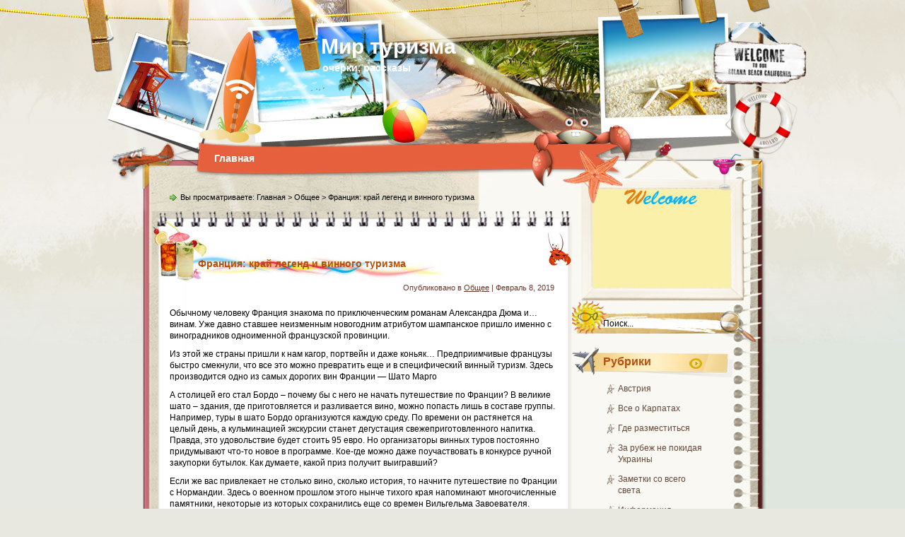

--- FILE ---
content_type: text/html; charset=UTF-8
request_url: https://xbt-torrent.ru/franciya-kraj-legend-i-vinnogo-turizma/
body_size: 10195
content:
<!DOCTYPE html PUBLIC "-//W3C//DTD XHTML 1.0 Transitional//EN" "http://www.w3.org/TR/xhtml1/DTD/xhtml1-transitional.dtd">
<html xmlns="http://www.w3.org/1999/xhtml" lang="ru-RU">
<head profile="http://gmpg.org/xfn/11">

<meta name="yandex-verification" content="15fe8a5977abbb58" />
<meta name="google-site-verification" content="f7U_0rH6PfvQSvboI2LHNukuhFKsGX6vBGt5OHm2Uxg" />
<meta http-equiv="Content-Type" content="text/html; charset=UTF-8" />
<title>Франция: край легенд и винного туризма</title>
<meta name="generator" content="WordPress 4.7.29" />
<link rel="stylesheet" href="https://xbt-torrent.ru/wp-content/themes/argentina-in-bloom/css/reset.css" type="text/css" media="screen" />
<link rel="stylesheet" href="https://xbt-torrent.ru/wp-content/themes/argentina-in-bloom/css/default.css" type="text/css" media="screen" />
<link rel="stylesheet" href="https://xbt-torrent.ru/wp-content/themes/argentina-in-bloom/style.css" type="text/css" media="screen" />
<!--[if lte IE 6]>
<link rel="stylesheet" href="https://xbt-torrent.ru/wp-content/themes/argentina-in-bloom/css/ie.css" type="text/css" media="screen" />
<script src="https://xbt-torrent.ru/wp-content/themes/argentina-in-bloom/js/iepng.js" type="text/javascript"></script>
<script type="text/javascript">
   EvPNG.fix('div, ul, img, li, a, h2');
</script>
<![endif]-->
<link rel="alternate" type="application/rss+xml" title="RSS 2.0" href="https://xbt-torrent.ru/feed/" />
<link rel="alternate" type="text/xml" title="RSS .92" href="https://xbt-torrent.ru/feed/rss/" />
<link rel="alternate" type="application/atom+xml" title="Atom 0.3" href="https://xbt-torrent.ru/feed/atom/" />
<link rel="pingback" href="https://xbt-torrent.ru/xmlrpc.php" />
	<link rel='archives' title='Январь 2026' href='https://xbt-torrent.ru/2026/01/' />
	<link rel='archives' title='Декабрь 2025' href='https://xbt-torrent.ru/2025/12/' />
	<link rel='archives' title='Ноябрь 2025' href='https://xbt-torrent.ru/2025/11/' />
	<link rel='archives' title='Октябрь 2025' href='https://xbt-torrent.ru/2025/10/' />
	<link rel='archives' title='Сентябрь 2025' href='https://xbt-torrent.ru/2025/09/' />
	<link rel='archives' title='Август 2025' href='https://xbt-torrent.ru/2025/08/' />
	<link rel='archives' title='Июль 2025' href='https://xbt-torrent.ru/2025/07/' />
	<link rel='archives' title='Июнь 2025' href='https://xbt-torrent.ru/2025/06/' />
	<link rel='archives' title='Май 2025' href='https://xbt-torrent.ru/2025/05/' />
	<link rel='archives' title='Апрель 2025' href='https://xbt-torrent.ru/2025/04/' />
	<link rel='archives' title='Март 2025' href='https://xbt-torrent.ru/2025/03/' />
	<link rel='archives' title='Февраль 2025' href='https://xbt-torrent.ru/2025/02/' />
	<link rel='archives' title='Январь 2025' href='https://xbt-torrent.ru/2025/01/' />
	<link rel='archives' title='Декабрь 2024' href='https://xbt-torrent.ru/2024/12/' />
	<link rel='archives' title='Ноябрь 2024' href='https://xbt-torrent.ru/2024/11/' />
	<link rel='archives' title='Октябрь 2024' href='https://xbt-torrent.ru/2024/10/' />
	<link rel='archives' title='Сентябрь 2024' href='https://xbt-torrent.ru/2024/09/' />
	<link rel='archives' title='Август 2024' href='https://xbt-torrent.ru/2024/08/' />
	<link rel='archives' title='Июль 2024' href='https://xbt-torrent.ru/2024/07/' />
	<link rel='archives' title='Июнь 2024' href='https://xbt-torrent.ru/2024/06/' />
	<link rel='archives' title='Май 2024' href='https://xbt-torrent.ru/2024/05/' />
	<link rel='archives' title='Апрель 2024' href='https://xbt-torrent.ru/2024/04/' />
	<link rel='archives' title='Март 2024' href='https://xbt-torrent.ru/2024/03/' />
	<link rel='archives' title='Февраль 2024' href='https://xbt-torrent.ru/2024/02/' />
	<link rel='archives' title='Январь 2024' href='https://xbt-torrent.ru/2024/01/' />
	<link rel='archives' title='Декабрь 2023' href='https://xbt-torrent.ru/2023/12/' />
	<link rel='archives' title='Ноябрь 2023' href='https://xbt-torrent.ru/2023/11/' />
	<link rel='archives' title='Октябрь 2023' href='https://xbt-torrent.ru/2023/10/' />
	<link rel='archives' title='Сентябрь 2023' href='https://xbt-torrent.ru/2023/09/' />
	<link rel='archives' title='Август 2023' href='https://xbt-torrent.ru/2023/08/' />
	<link rel='archives' title='Июль 2023' href='https://xbt-torrent.ru/2023/07/' />
	<link rel='archives' title='Июнь 2023' href='https://xbt-torrent.ru/2023/06/' />
	<link rel='archives' title='Май 2023' href='https://xbt-torrent.ru/2023/05/' />
	<link rel='archives' title='Апрель 2023' href='https://xbt-torrent.ru/2023/04/' />
	<link rel='archives' title='Март 2023' href='https://xbt-torrent.ru/2023/03/' />
	<link rel='archives' title='Январь 2023' href='https://xbt-torrent.ru/2023/01/' />
	<link rel='archives' title='Ноябрь 2022' href='https://xbt-torrent.ru/2022/11/' />
	<link rel='archives' title='Октябрь 2022' href='https://xbt-torrent.ru/2022/10/' />
	<link rel='archives' title='Сентябрь 2022' href='https://xbt-torrent.ru/2022/09/' />
	<link rel='archives' title='Август 2022' href='https://xbt-torrent.ru/2022/08/' />
	<link rel='archives' title='Июнь 2022' href='https://xbt-torrent.ru/2022/06/' />
	<link rel='archives' title='Май 2022' href='https://xbt-torrent.ru/2022/05/' />
	<link rel='archives' title='Март 2022' href='https://xbt-torrent.ru/2022/03/' />
	<link rel='archives' title='Февраль 2022' href='https://xbt-torrent.ru/2022/02/' />
	<link rel='archives' title='Декабрь 2021' href='https://xbt-torrent.ru/2021/12/' />
	<link rel='archives' title='Октябрь 2021' href='https://xbt-torrent.ru/2021/10/' />
	<link rel='archives' title='Сентябрь 2021' href='https://xbt-torrent.ru/2021/09/' />
	<link rel='archives' title='Июль 2021' href='https://xbt-torrent.ru/2021/07/' />
	<link rel='archives' title='Май 2021' href='https://xbt-torrent.ru/2021/05/' />
	<link rel='archives' title='Апрель 2021' href='https://xbt-torrent.ru/2021/04/' />
	<link rel='archives' title='Март 2021' href='https://xbt-torrent.ru/2021/03/' />
	<link rel='archives' title='Февраль 2021' href='https://xbt-torrent.ru/2021/02/' />
	<link rel='archives' title='Январь 2021' href='https://xbt-torrent.ru/2021/01/' />
	<link rel='archives' title='Ноябрь 2020' href='https://xbt-torrent.ru/2020/11/' />
	<link rel='archives' title='Октябрь 2020' href='https://xbt-torrent.ru/2020/10/' />
	<link rel='archives' title='Август 2020' href='https://xbt-torrent.ru/2020/08/' />
	<link rel='archives' title='Июль 2020' href='https://xbt-torrent.ru/2020/07/' />
	<link rel='archives' title='Июнь 2020' href='https://xbt-torrent.ru/2020/06/' />
	<link rel='archives' title='Май 2020' href='https://xbt-torrent.ru/2020/05/' />
	<link rel='archives' title='Март 2020' href='https://xbt-torrent.ru/2020/03/' />
	<link rel='archives' title='Февраль 2020' href='https://xbt-torrent.ru/2020/02/' />
	<link rel='archives' title='Январь 2020' href='https://xbt-torrent.ru/2020/01/' />
	<link rel='archives' title='Декабрь 2019' href='https://xbt-torrent.ru/2019/12/' />
	<link rel='archives' title='Ноябрь 2019' href='https://xbt-torrent.ru/2019/11/' />
	<link rel='archives' title='Октябрь 2019' href='https://xbt-torrent.ru/2019/10/' />
	<link rel='archives' title='Сентябрь 2019' href='https://xbt-torrent.ru/2019/09/' />
	<link rel='archives' title='Август 2019' href='https://xbt-torrent.ru/2019/08/' />
	<link rel='archives' title='Июль 2019' href='https://xbt-torrent.ru/2019/07/' />
	<link rel='archives' title='Июнь 2019' href='https://xbt-torrent.ru/2019/06/' />
	<link rel='archives' title='Май 2019' href='https://xbt-torrent.ru/2019/05/' />
	<link rel='archives' title='Март 2019' href='https://xbt-torrent.ru/2019/03/' />
	<link rel='archives' title='Февраль 2019' href='https://xbt-torrent.ru/2019/02/' />
	<link rel='archives' title='Январь 2019' href='https://xbt-torrent.ru/2019/01/' />
	<link rel='archives' title='Декабрь 2018' href='https://xbt-torrent.ru/2018/12/' />
	<link rel='archives' title='Ноябрь 2018' href='https://xbt-torrent.ru/2018/11/' />
	<link rel='archives' title='Октябрь 2018' href='https://xbt-torrent.ru/2018/10/' />
	<link rel='archives' title='Сентябрь 2018' href='https://xbt-torrent.ru/2018/09/' />
	<link rel='archives' title='Август 2018' href='https://xbt-torrent.ru/2018/08/' />
	<link rel='archives' title='Июль 2018' href='https://xbt-torrent.ru/2018/07/' />

<!-- All in One SEO Pack 2.4 by Michael Torbert of Semper Fi Web Design[455,563] -->
<meta name="description"  content="Обычному человеку Франция знакома по приключенческим романам Александра Дюма и… винам. Уже давно ставшее неизменным новогодним атрибутом шампанское пр" />

<link rel="canonical" href="https://xbt-torrent.ru/franciya-kraj-legend-i-vinnogo-turizma/" />
<!-- /all in one seo pack -->
<link rel='dns-prefetch' href='//s.w.org' />
		<script type="text/javascript">
			window._wpemojiSettings = {"baseUrl":"https:\/\/s.w.org\/images\/core\/emoji\/2.2.1\/72x72\/","ext":".png","svgUrl":"https:\/\/s.w.org\/images\/core\/emoji\/2.2.1\/svg\/","svgExt":".svg","source":{"concatemoji":"https:\/\/xbt-torrent.ru\/wp-includes\/js\/wp-emoji-release.min.js?ver=4.7.29"}};
			!function(t,a,e){var r,n,i,o=a.createElement("canvas"),l=o.getContext&&o.getContext("2d");function c(t){var e=a.createElement("script");e.src=t,e.defer=e.type="text/javascript",a.getElementsByTagName("head")[0].appendChild(e)}for(i=Array("flag","emoji4"),e.supports={everything:!0,everythingExceptFlag:!0},n=0;n<i.length;n++)e.supports[i[n]]=function(t){var e,a=String.fromCharCode;if(!l||!l.fillText)return!1;switch(l.clearRect(0,0,o.width,o.height),l.textBaseline="top",l.font="600 32px Arial",t){case"flag":return(l.fillText(a(55356,56826,55356,56819),0,0),o.toDataURL().length<3e3)?!1:(l.clearRect(0,0,o.width,o.height),l.fillText(a(55356,57331,65039,8205,55356,57096),0,0),e=o.toDataURL(),l.clearRect(0,0,o.width,o.height),l.fillText(a(55356,57331,55356,57096),0,0),e!==o.toDataURL());case"emoji4":return l.fillText(a(55357,56425,55356,57341,8205,55357,56507),0,0),e=o.toDataURL(),l.clearRect(0,0,o.width,o.height),l.fillText(a(55357,56425,55356,57341,55357,56507),0,0),e!==o.toDataURL()}return!1}(i[n]),e.supports.everything=e.supports.everything&&e.supports[i[n]],"flag"!==i[n]&&(e.supports.everythingExceptFlag=e.supports.everythingExceptFlag&&e.supports[i[n]]);e.supports.everythingExceptFlag=e.supports.everythingExceptFlag&&!e.supports.flag,e.DOMReady=!1,e.readyCallback=function(){e.DOMReady=!0},e.supports.everything||(r=function(){e.readyCallback()},a.addEventListener?(a.addEventListener("DOMContentLoaded",r,!1),t.addEventListener("load",r,!1)):(t.attachEvent("onload",r),a.attachEvent("onreadystatechange",function(){"complete"===a.readyState&&e.readyCallback()})),(r=e.source||{}).concatemoji?c(r.concatemoji):r.wpemoji&&r.twemoji&&(c(r.twemoji),c(r.wpemoji)))}(window,document,window._wpemojiSettings);
		</script>
		<style type="text/css">
img.wp-smiley,
img.emoji {
	display: inline !important;
	border: none !important;
	box-shadow: none !important;
	height: 1em !important;
	width: 1em !important;
	margin: 0 .07em !important;
	vertical-align: -0.1em !important;
	background: none !important;
	padding: 0 !important;
}
</style>
<link rel='https://api.w.org/' href='https://xbt-torrent.ru/wp-json/' />
<link rel="EditURI" type="application/rsd+xml" title="RSD" href="https://xbt-torrent.ru/xmlrpc.php?rsd" />
<link rel="wlwmanifest" type="application/wlwmanifest+xml" href="https://xbt-torrent.ru/wp-includes/wlwmanifest.xml" /> 
<link rel='prev' title='Отдых туры и туризм в Норфолке' href='https://xbt-torrent.ru/otdyx-tury-i-turizm-v-norfolke/' />
<link rel='next' title='Австрия' href='https://xbt-torrent.ru/avstriya/' />
<meta name="generator" content="WordPress 4.7.29" />
<link rel='shortlink' href='https://xbt-torrent.ru/?p=3572' />
<link rel="alternate" type="application/json+oembed" href="https://xbt-torrent.ru/wp-json/oembed/1.0/embed?url=https%3A%2F%2Fxbt-torrent.ru%2Ffranciya-kraj-legend-i-vinnogo-turizma%2F" />
<link rel="alternate" type="text/xml+oembed" href="https://xbt-torrent.ru/wp-json/oembed/1.0/embed?url=https%3A%2F%2Fxbt-torrent.ru%2Ffranciya-kraj-legend-i-vinnogo-turizma%2F&#038;format=xml" />
<style data-context="foundation-flickity-css">/*! Flickity v2.0.2
http://flickity.metafizzy.co
---------------------------------------------- */.flickity-enabled{position:relative}.flickity-enabled:focus{outline:0}.flickity-viewport{overflow:hidden;position:relative;height:100%}.flickity-slider{position:absolute;width:100%;height:100%}.flickity-enabled.is-draggable{-webkit-tap-highlight-color:transparent;tap-highlight-color:transparent;-webkit-user-select:none;-moz-user-select:none;-ms-user-select:none;user-select:none}.flickity-enabled.is-draggable .flickity-viewport{cursor:move;cursor:-webkit-grab;cursor:grab}.flickity-enabled.is-draggable .flickity-viewport.is-pointer-down{cursor:-webkit-grabbing;cursor:grabbing}.flickity-prev-next-button{position:absolute;top:50%;width:44px;height:44px;border:none;border-radius:50%;background:#fff;background:hsla(0,0%,100%,.75);cursor:pointer;-webkit-transform:translateY(-50%);transform:translateY(-50%)}.flickity-prev-next-button:hover{background:#fff}.flickity-prev-next-button:focus{outline:0;box-shadow:0 0 0 5px #09F}.flickity-prev-next-button:active{opacity:.6}.flickity-prev-next-button.previous{left:10px}.flickity-prev-next-button.next{right:10px}.flickity-rtl .flickity-prev-next-button.previous{left:auto;right:10px}.flickity-rtl .flickity-prev-next-button.next{right:auto;left:10px}.flickity-prev-next-button:disabled{opacity:.3;cursor:auto}.flickity-prev-next-button svg{position:absolute;left:20%;top:20%;width:60%;height:60%}.flickity-prev-next-button .arrow{fill:#333}.flickity-page-dots{position:absolute;width:100%;bottom:-25px;padding:0;margin:0;list-style:none;text-align:center;line-height:1}.flickity-rtl .flickity-page-dots{direction:rtl}.flickity-page-dots .dot{display:inline-block;width:10px;height:10px;margin:0 8px;background:#333;border-radius:50%;opacity:.25;cursor:pointer}.flickity-page-dots .dot.is-selected{opacity:1}</style><style data-context="foundation-slideout-css">.slideout-menu{position:fixed;left:0;top:0;bottom:0;right:auto;z-index:0;width:256px;overflow-y:auto;-webkit-overflow-scrolling:touch;display:none}.slideout-menu.pushit-right{left:auto;right:0}.slideout-panel{position:relative;z-index:1;will-change:transform}.slideout-open,.slideout-open .slideout-panel,.slideout-open body{overflow:hidden}.slideout-open .slideout-menu{display:block}.pushit{display:none}</style><style>.ios7.web-app-mode.has-fixed header{ background-color: rgba(3,122,221,.88);}</style>




</head>
<body>
<!-- wrapper start -->
<div id="wrapper"><div id="bottom_frame"><div id="bottom_frame_top"><div id="bottom_frame_middle"><div id="bottom_frame_bottom"><div id="top_frame"><div id="top_container">
<!-- header start -->
	<div id="header">
			<div  id="blog_title"><a href="https://xbt-torrent.ru">Мир туризма</a></div>
		<h2>очерки, рассказы</h2>
		<div id="menu">
			<ul>
				<li class="menu_first"><a href="https://xbt-torrent.ru">Главная</a></li>
							</ul>
		</div>
        <div id="rss"><a href="https://xbt-torrent.ru/feed/"><img src="https://xbt-torrent.ru/wp-content/themes/argentina-in-bloom/images/spacer.gif" alt="RSS" /></a></div>
	</div>
<!-- header end -->
<!-- container start -->
	<div id="container" class="clearfix">
		<!-- sidebar start -->
		<div id="sidebar">
        	<div id="searchform"><form method="get" action="https://xbt-torrent.ru">
					<input name="s" type="text" class="searchtext" id="s" value="Поиск..." onblur="if (this.value == '') {this.value = 'Поиск...';}" onfocus="if (this.value == 'Поиск...') {this.value = '';}" />
					<input type="image" src="https://xbt-torrent.ru/wp-content/themes/argentina-in-bloom/images/spacer.gif" id="searchsubmit" alt="Поиск" value="" />
				</form>
</div>
			<div id="welcome"><p><!-- replace the content with your welcome text -->


</p></div>
			<div id="sidebar_main" class="clearfix">
            <ul>
            <li><h2>Рубрики</h2>		<ul>
	<li class="cat-item cat-item-52"><a href="https://xbt-torrent.ru/category/avstriya/" >Австрия</a>
</li>
	<li class="cat-item cat-item-47"><a href="https://xbt-torrent.ru/category/vse-o-karpatax/" >Все о Карпатах</a>
</li>
	<li class="cat-item cat-item-42"><a href="https://xbt-torrent.ru/category/gde-razmestitsya/" >Где разместиться</a>
</li>
	<li class="cat-item cat-item-49"><a href="https://xbt-torrent.ru/category/za-rubezh-ne-pokidaya-ukrainy/" >За рубеж не покидая Украины</a>
</li>
	<li class="cat-item cat-item-46"><a href="https://xbt-torrent.ru/category/zametki-so-vsego-sveta/" >Заметки со всего света</a>
</li>
	<li class="cat-item cat-item-43"><a href="https://xbt-torrent.ru/category/informaciya-turistam/" >Информация туристам</a>
</li>
	<li class="cat-item cat-item-44"><a href="https://xbt-torrent.ru/category/kak-dobratsya/" >Как добраться</a>
</li>
	<li class="cat-item cat-item-45"><a href="https://xbt-torrent.ru/category/kak-pravilno-samostoyatelno-puteshestvovat-po-evrope/" >Как правильно самостоятельно путешествовать по Европе</a>
</li>
	<li class="cat-item cat-item-55"><a href="https://xbt-torrent.ru/category/krym/" >Крым</a>
</li>
	<li class="cat-item cat-item-1"><a href="https://xbt-torrent.ru/category/obshhee/" >Общее</a>
</li>
	<li class="cat-item cat-item-50"><a href="https://xbt-torrent.ru/category/obshhie-publikacii/" >Общие публикации</a>
</li>
	<li class="cat-item cat-item-48"><a href="https://xbt-torrent.ru/category/prochee/" >Прочее</a>
</li>
	<li class="cat-item cat-item-22"><a href="https://xbt-torrent.ru/category/rossiya/" >Россия</a>
</li>
	<li class="cat-item cat-item-54"><a href="https://xbt-torrent.ru/category/ssha/" >США</a>
</li>
	<li class="cat-item cat-item-53"><a href="https://xbt-torrent.ru/category/tailand/" >Таиланд</a>
</li>
	<li class="cat-item cat-item-30"><a href="https://xbt-torrent.ru/category/turciya/" >Турция</a>
</li>
		</ul>
</li><li><h2>Записи по датам</h2><div id="calendar_wrap" class="calendar_wrap"><table id="wp-calendar">
	<caption>Январь 2026</caption>
	<thead>
	<tr>
		<th scope="col" title="Понедельник">Пн</th>
		<th scope="col" title="Вторник">Вт</th>
		<th scope="col" title="Среда">Ср</th>
		<th scope="col" title="Четверг">Чт</th>
		<th scope="col" title="Пятница">Пт</th>
		<th scope="col" title="Суббота">Сб</th>
		<th scope="col" title="Воскресенье">Вс</th>
	</tr>
	</thead>

	<tfoot>
	<tr>
		<td colspan="3" id="prev"><a href="https://xbt-torrent.ru/2025/12/">&laquo; Дек</a></td>
		<td class="pad">&nbsp;</td>
		<td colspan="3" id="next" class="pad">&nbsp;</td>
	</tr>
	</tfoot>

	<tbody>
	<tr>
		<td colspan="3" class="pad">&nbsp;</td><td>1</td><td>2</td><td>3</td><td>4</td>
	</tr>
	<tr>
		<td>5</td><td>6</td><td>7</td><td>8</td><td>9</td><td>10</td><td><a href="https://xbt-torrent.ru/2026/01/11/" aria-label="Записи, опубликованные 11.01.2026">11</a></td>
	</tr>
	<tr>
		<td>12</td><td>13</td><td>14</td><td>15</td><td>16</td><td>17</td><td>18</td>
	</tr>
	<tr>
		<td>19</td><td>20</td><td>21</td><td><a href="https://xbt-torrent.ru/2026/01/22/" aria-label="Записи, опубликованные 22.01.2026">22</a></td><td>23</td><td>24</td><td>25</td>
	</tr>
	<tr>
		<td>26</td><td id="today">27</td><td>28</td><td>29</td><td>30</td><td>31</td>
		<td class="pad" colspan="1">&nbsp;</td>
	</tr>
	</tbody>
	</table></div></li>             </ul>
			 </div>
		</div>
<!-- sidebar end -->
<!-- content start -->
		<div id="content" class="clearfix">
					<div class="post_path">Вы просматриваете: <a href="https://xbt-torrent.ru">Главная</a> &gt; <a href="https://xbt-torrent.ru/category/obshhee/" rel="category tag">Общее</a> &gt; Франция: край легенд и винного туризма</div>
						<div class="post">
<div class="post_bottom">
				<h1 class="post-title"><a href="https://xbt-torrent.ru/franciya-kraj-legend-i-vinnogo-turizma/" title="Франция: край легенд и винного туризма">Франция: край легенд и винного туризма</a></h1>
                <div class="postmetadata">Опубликовано в <a href="https://xbt-torrent.ru/category/obshhee/" rel="category tag">Общее</a> | Февраль 8, 2019</div>
                <div class="entry"><p>Обычному человеку Франция знакома по приключенческим романам Александра Дюма и… винам. Уже давно ставшее неизменным новогодним атрибутом шампанское пришло именно с виноградников одноименной французской провинции.<span id="more-3572"></span></p>
<p> Из этой же страны пришли к нам кагор, портвейн и даже коньяк… Предприимчивые французы быстро смекнули, что все это можно превратить еще и в специфический винный туризм. Здесь производится одно из самых дорогих вин Франции — Шато Марго</p>
<p>А столицей его стал Бордо – почему бы с него не начать путешествие по Франции? В великие шато – здания, где приготовляется и разливается вино, можно попасть лишь в составе группы. Например, туры в шато Бордо организуются каждую среду. По времени он растянется на целый день, а кульминацией экскурсии станет дегустация свежеприготовленного напитка. Правда, это удовольствие будет стоить 95 евро. Но организаторы винных туров постоянно придумывают что-то новое в программе. Кое-где можно даже поучаствовать в конкурсе ручной закупорки бутылок. Как думаете, какой приз получит выигравший?</p>
<p>Если же вас привлекает не столько вино, сколько история, то начните путешествие по Франции с Нормандии. Здесь о военном прошлом этого нынче тихого края напоминают многочисленные памятники, некоторые из которых сохранились еще со времен Вильгельма Завоевателя.</p>
<p>Само собой, много здесь мест, посвященных памяти событий Второй мировой войны. В этой провинции находится самый знаменитый французский замок Мон сен Мишель. По преданию, здесь в незапамятные времена состоялась битва архангела Михаила с Сатаной.</p>
<p>Париж… Город, воспетый Александром Дюма, Виктором Гюго, Эмилем Золя… Самая главная его достопримечательность – это Эйфелева башня. Сразу после постройки ее хотели разобрать, но власти не решились на этот шаг из-за громадных доходов – ведь каждый турист считал своим долгом подняться на вершину этого стального шедевра. В 1940 году, когда Францию оккупировали немцы, парижане намеренно повредили привод лифта, чтобы сорвать планы Гитлера по покорению вершины. План блестяще удался – немецкий диктатор так и не поднялся на Эйфелеву башню.</p>
<p>Вагон современной французской электрички — это еще и музей на колесах. Самое интересное, что лифт заработал… спустя несколько часов после освобождения Парижа.</p>
<p>Во время путешествия по Франции, которая занимает территорию в  550 тысяч квадратных километров, лучше всего перемещаться на общественном транспорте. Если вы глянете на географическую карту Франции, то нескоро отыщете городок, через который не проходит железнодорожная ветка – совсем как в Германии! Кроме того, в стране прекрасно развито автобусное движение. А вот автомобильный туризм во Франции все же лучше оставить на долю тех, кто любит немного пощекотать себе нервы. Нет, с качеством дорожного покрытия там все нормально. Дело в другом. Во-первых, дорожные знаки иногда попадаются на глаза едва ли не в последнюю секунду. А во-вторых, дает о себе знать горячая южная кровь местных жителей, которые далеко не прочь погонять совсем как пилоты болидов на гоночных трассах.</p>
<p>Каких-то специфических законов, на незнании которых могут словить туриста во время путешествия по Франции, в стране нет. За исключением одного. Французы очень ревностно относятся к праву человека на чистый воздух. Что вылилось в закон, который довольно сильно ограничивает желание подымить сигареткой. Если в открытых кафе и на террасах курить можно, то в ресторане за это, как правило, можно схлопотать огромный штраф. Даже в отелях Франции существуют специальные номера для курящих и тех, кто эту вредную привычку не имеет.</p>
<p>Довольно интересно налажена система «чаевых». Дело в том, что они уже включены во всевозможные счета. И, на первый взгляд, платить дважды смысла нет. Но! Если вы планируете вернуться в это заведение еще раз, все же оставьте там дополнительно немного денег. Вас запомнят и в следующий раз обслужат по экстра-классу!</p>
<p>Но перед тем как в ресторан пойти, необходимо иметь с собой необходимую сумму денег. Во Франции уже давно можно расплатиться карточкой где угодно. Но помните: карты с магнитной полосой там принимаются к оплате хуже. Поэтому лучше иметь пластик со встроенным чипом. Если же везете с собой наличные, то берите евро, которое и имеет во Франции статус законной платежной валюты. А доллары оставьте дома – комиссия за обмен американских денег может достигать даже 15%. О чем, понятно, клиент узнает только тогда, когда получит купюры на руки.</p>
<p>Так что помните об этих нюансах – и вам захочется совершить путешествие по Франции еще не один раз. Без преувеличения можно сказать, что страна древних галлов – самая любимая туристами страна мира. Ежегодно в эту страну приезжают около 70 миллионов путешественников со всего света – в самой Франции живет на 10 миллионов человек меньше. И это немудрено – ведь каждый находит в этой стране что-то исключительно для себя…</p>
</div>
				<div class="endline"></div>
								                				<div class="bookmark"><ul>
	<li><a href="http://digg.com/submit?phase=2&amp;url=https://xbt-torrent.ru/franciya-kraj-legend-i-vinnogo-turizma/&amp;title=Франция: край легенд и винного туризма"><img class="bookmark_icon" src="https://xbt-torrent.ru/wp-content/themes/argentina-in-bloom/images/bookmark/digg.png" alt="Digg" /></a></li>
	<li><a href="http://del.icio.us/post?url=https://xbt-torrent.ru/franciya-kraj-legend-i-vinnogo-turizma/&amp;title=Франция: край легенд и винного туризма"><img class="bookmark_icon" src="https://xbt-torrent.ru/wp-content/themes/argentina-in-bloom/images/bookmark/delicious.png" alt="Del.icio.us" /></a></li>
	<li><a href="http://twitter.com/home?status=https://xbt-torrent.ru/franciya-kraj-legend-i-vinnogo-turizma/"><img class="bookmark_icon" src="https://xbt-torrent.ru/wp-content/themes/argentina-in-bloom/images/bookmark/twitter.png" alt="Twitter" /></a></li>
	<li><a href="https://xbt-torrent.ru/franciya-kraj-legend-i-vinnogo-turizma/feed/"><img class="bookmark_icon" src="https://xbt-torrent.ru/wp-content/themes/argentina-in-bloom/images/bookmark/rss.png" alt="RSS" /></a></li>
</ul></div>
				
<!-- You can start editing here. -->


			<!-- If comments are closed. -->
		<p class="nocomments">Обсуждение закрыто.</p>

	

			</div>
			</div>
											<div class="wp-pagenavi">
					<div class="alignleft"></div>
					<div class="alignright"></div>
					</div>
									</div>
<!-- content end -->
	</div>
<!-- container end -->
<div class="endline"></div>
<!-- footer start -->
	<div id="footer" class="clearfix">
		<div class="credit">
				Copyright &copy; 2026				<a href="https://xbt-torrent.ru">Мир туризма</a>.
				<br/>
				<div class="footer_c"> 
</div>
		</div>
	</div>
<!-- footer end -->
</div></div></div></div></div></div></div>
<!-- wrapper end -->
<!-- Powered by WPtouch: 4.3.19 --><script type='text/javascript' src='https://xbt-torrent.ru/wp-includes/js/wp-embed.min.js?ver=4.7.29'></script>
</body>
</html>


--- FILE ---
content_type: text/css
request_url: https://xbt-torrent.ru/wp-content/themes/argentina-in-bloom/style.css
body_size: 3456
content:
/*
Theme Name: Argentina in Bloom
Theme URI: http://www.argentina-travel-themes.org/templates/argentina-in-bloom.html
Description: 
Version: 1.0
Author: Argentina-travel-themes
Author URI: http://www.argentina-travel-themes.org/
Tags: light, fixed width, two columns, right sidebar, threaded comments, widget ready, pagenavi, social bookmarking, valid xhtml, valid css
*/


/* Global */
body {
	color: #000;
	background: #E8E8E0 url(images/body_bg.jpg) center top repeat-y;
	font-family: Verdana, Geneva, sans-serif;
}
a, .post a {
	text-decoration: none;
	color: #000;
}
a:hover, .post a:hover {
	color: #900;
	text-decoration: none;
}
#blog_title ,.post-title ,h1 ,h2 ,h3 ,h4 {
	font-family: Arial, Helvetica, sans-serif;
	font-weight: bold;
}
blockquote, code {
	color: #333;
	font-family: Verdana, Geneva, sans-serif;
	border: 1px dashed #999;	
}
blockquote {
	background: #F8F4AB;
}
code {
	background: #F5D582;
}

/* Layout */
#wrapper {
	min-width: 998px; /* not working in IE6 */
	overflow: hidden;
	background: url(images/container_bg.jpg) repeat-y center 486px;
}
#bottom_frame {
	background: url(images/bottom_frame.png) no-repeat center bottom;
}
#bottom_frame_top {
	background: url(images/bottom_frame_top.png) no-repeat center bottom;
}
#bottom_frame_middle {
	background: url(images/bottom_frame_middle.png) no-repeat center bottom;
}
#bottom_frame_bottom {
	padding: 0 0 5px 0;
	background: url(images/bottom_frame_bottom.jpg) no-repeat center bottom;
}
#top_frame {
	background: url(images/top_frame.jpg) no-repeat center top;
}
#top_container {
	margin: 0 auto;
	background: url(images/top_container.jpg) no-repeat center 250px;
}
#header , #container , #footer {
	width: 998px;
}
#header {
	height: 245px;
}
#container {
	min-height: 900px;
	padding: 0px 0 32px 0;
}
#footer {
	clear: both;
	height: 55px;
	position: relative;
}
/* Footer */
.credit {
	font-size: 1.1em;
	text-align: center;
	padding: 0px 200px 0px 80px;
}
.credit, .credit a, .credit a:hover {
	color: #743c1e;
}
/* Header */
#header #blog_title {
	font-size: 3em; /* Blog Title */
	padding: 45px 200px 0px 313px;
	text-align: left;
}
#header h2 {
	font-size: 1.4em; /* Blog Description */
	text-align: left;
	padding: 0px 200px 0px 315px;
}
#header #blog_title, #header #blog_title a, #header h2 {
	color: #FFFFFF;
}
/* menu */
#menu {
	width: 460px;
	height: 26px;
	position: absolute;
	left: 150px;
	top: 210px;
	overflow: hidden;
}
#menu ul li {
	padding: 0 12px;
	font-size: 1.4em; /* Menu Font Size */
	font-weight: bold;
	text-align: center;
	float: left;
}
#menu ul li a {
	padding: 0px 0 0px 0px;
	line-height: 2;
	color: #FFFFFF;
}
#menu ul li a:hover {
	color: #fc0;
}
#menu ul ul li {
	font-size: 1em;
}

/* searchform */
#searchform {
	overflow: hidden;
	position: absolute;
	left: 44px;
	top: 195px;
}
.searchtext {
	width: 165px;
	color: #000;
	border: 0;
	font-size: 1.2em;
	background: url(images/spacer.gif);
	padding: 0;
	margin: 11px 0px 0px 0px;
	float: left;
}
#searchsubmit {
	border: 0;
	margin: 0 0 0px 0;
	width: 29px;
	height: 31px;
	float: left;
}
#rss {
	position: absolute;
	left: 178px;
	top: 111px;
}
#rss img {
	width: 41px;
	height: 30px;
}

/* Content */
#content {
	width: 594px;
	padding: 20px 0px 0 0px;
	display: inline;
	margin: 0 0 0 74px;
	float: left;
}
.post {
	padding: 0px 0 0px 0;
	margin: 0px 0 0px 0px;
	background: url(images/post_bg.jpg) right repeat-y;
}
.post .post_bottom {
	padding-bottom: 30px;
	background: url(images/post_bottom.jpg) right bottom no-repeat;
}
.post .post-title {
	margin: 0px 0px 0 0px;
	padding: 65px 20px 15px 65px;
	font-size: 1.4em; /* Post Title */
	background: url(images/post_header_bg.jpg) left top no-repeat;
}
.post .post-title a {
	color: #B44E0B;
}
.post .post-title a:hover {
	color: #900;
}
.edit_post {
	width: 75%;
	color: #333;
	margin-left: 22px;
	margin-top: 10px;
	padding: 5px 10px;
	background: #ffc;
	border: 1px dashed #999;
}
.edit_post a {
	font-style: italic;
	color: #33C;
}
.edit_post a.post-edit-link {
	margin-right: 15px;
	font-style: normal;
	color: #E5631C;
	text-decoration: underline;
}
.edit_post a:hover.post-edit-link {
	color: #33c;
}
.post_path span {
	color: #706ED6;	
}
.post_path a:hover {
	text-decoration: underline;
}
.postmetadata a {
	text-decoration: underline;
}
.entry {
	width: 548px;
	overflow: hidden;
	margin-left: 25px;
	padding: 10px 0;
	font-size: 1.2em;
}
.entry a {
	color: #1f85da;
	text-decoration: underline;
}
.tags, .tags a, .postmetadata, .postmetadata a {
	color: #69352A;
}
.post_path {
	font-size: 1.1em;
	margin: 0 0 0 25px;
	padding: 7px 27px 12px 15px;
	background: url(images/arrow.gif) left 10px no-repeat;
}
.postmetadata {
	padding: 2px 25px 0 25px;
	text-align: right;
	font-size: 1.1em;
}
.tags {
	font-size: 1.2em;
	margin: 10px 30px 0 25px;
}
.tags a {
	text-decoration: underline;
}
.read_comments {
	margin: 0px 18px 0 0px;
	text-align: left;
	font-weight: none;
	padding: 17px 0px 17px 25px;
	font-size: 1.0em;
	color: #523907;
}
.read_comments span {
	margin-left: 5px;
	padding: 17px 15px 17px 15px;
	background: url(images/read_comments.jpg) no-repeat center 7px;
}
.bookmark {
	margin: 18px 0 0 25px;
}
.wp-pagenavi {
	padding: 5px 36px 5px 25px;
	line-height: 20px;
}
.post-footer {
	padding: 10px 25px;
}
.read_comments a {
	color: #832616;
}
.read_comments a:hover {
	color: #E5631C;	
}
.notfound {
	margin: 100px auto;
	text-align:center;
	font-size: 4em;
	font-weight: bold;
	color: #7e2d17;
}

/* welcome */
#welcome {
	color: #56483A;
	font-weight: none;
	font-size: 11px;
	padding: 44px 0px 74px 39px;
}
#welcome p {
	width: 177px;
	height: 122px;
	padding: 0px 0 0px 0px;
	overflow: hidden;
}

/* Sidebar */
#sidebar {
	width: 239px;
	display: inline;
	padding: 0px 0px 100px 0px;
	margin: 0px 91px 0px 0px;
	overflow: hidden;
	float: right;
	position: relative;
	color: #654837;
}
#sidebar_main {
	padding: 0px 0 0px 0;
	margin: 0px 0 0 0;
}
#sidebar_main h2 {
	padding: 13px 45px 13px 44px;
	font-size: 16px;
	color: #B44E0B;
	background: url(images/sidebar_header_bg.png) no-repeat left 3px;
}
#sidebar_main ul li {
	overflow: hidden;
	font-size: 1.2em;
	padding: 3px 0 3px 0px;
}
#sidebar_main ul li a {
	color: #654837;
}
#sidebar_main ul li a:hover {
	color: #a00;
}
#sidebar_main ul ul {
	padding: 0 0 0 50px;
	background: none;
}
#sidebar_main ul ul li {
	width: 130px;
	overflow: hidden;
	font-size: 1em;
	border: none;
	padding: 6px 0px 6px 15px;
	background: url(images/sidebar_li.jpg) no-repeat left 8px;
}
#sidebar_main ul ul ul {
	padding: 0;
	margin: 0;
}
#sidebar_main ul ul ul li {
	font-size: 1em;
	margin: 0;
	width: 80%;
}
#sidebar_main .textwidget {
	margin: 7px 0;
}
#sidebar select {
	font-size: 1em;
	margin: 7px 0 7px 10px;
	width: 85%;
}
#sidebar ul li div ,#sidebar_ul li object {
	padding: 0 30px 0 20px;
}
#sidebar ul li div div {
	padding: 0;
}

/* PageNavi*/
.wp-paginater {
    border:0;
    color:#FFF;
    float:left;
    width:50% !important;
    margin:-100% 0 0 0;
    overflow:hidden;
    line-height:0;
    padding:0;
    font-size:11px;
}
.wp-pagenavi a {
	padding: 2px 4px;
	margin: 2px;
	text-decoration: none;
	border: 1px solid #06c;
	color: #06c;
	background-color: #fff;
}
.wp-pagenavi a:hover {
	border: 1px solid #000;
	color: #000;
}
.wp-pagenavi span.pages, .wp-pagenavi span.current, .wp-pagenavi span.extend {
	padding: 2px 4px;
	margin: 2px;
	border: 1px solid #000;
	color: #000;
	background-color: #fff;
}

/* Calendar */
#wp-calendar {
	empty-cells: show;
	margin: 0px auto 0;
	margin-bottom: 15px;
	width: 100%;
	color: #601006;
}
#wp-calendar #next a {
	padding-right: 10px;
	text-align: right;
	font-size: 11px;
}
#wp-calendar #prev a {
	padding-left: 10px;
	text-align: left;
	font-size: 11px;
}
#wp-calendar a {
	display: block;
	font-weight: bold;
	text-decoration: none;
}
#wp-calendar a:hover {
	text-decoration: underline;
	color: #000;
}
#wp-calendar caption {
	text-align: center;
	padding-bottom: 10px;
	width: 100%;
	font: bold 13px Verdana, Arial, Sans-Serif;
}
#wp-calendar td {
	text-align: center;
	padding: 3px 0;
	font-size: 12px;
	text-align: center;
}
#wp-calendar th {
	text-align: center;
	font-style: normal;
	font-size: 12px;
	text-transform: capitalize;
}
/* Social Bookmarking */
.bookmark ul {
	display: inline;
}
.bookmark ul li {
	background: none;
	display: inline;
	list-style-type: none;
}
.bookmark_line img {
	border: 0;
}

/* Comments */
h3#comments {
	padding: 0 0 0 46px;
}
h3#comments, #respond h3 {
	padding-top: 10px;
	font-size: 1.4em;
	color: #333;
}
#commentform {
	margin: 5px 0 0 0px;
}
#commentform input {
	width: 170px;
	padding: 2px;
	margin: 5px 5px 1px 0;
	font: 0.9em 'Lucida Grande', Verdana, Arial, Sans-Serif;
}
#commentform textarea {
	width: 98%;
	padding: 2px;
	font: 0.9em 'Lucida Grande', Verdana, Arial, Sans-Serif;
}
#commentform p {
	margin: 5px 0;
	font-family: 'Lucida Grande', Verdana, Arial, Sans-Serif;
}
#commentform #submit {
	margin: 0 0 5px auto;
	float: right;
}
#respond {
	width: 85%;
	padding: 0 0 0 10px;
	color: #333;
	margin: 0 auto;
}
#respond:after {
	content: "."; 
	display: block;
	height: 0;
	clear: both;
	visibility: hidden;
}
.commentlist {
	padding: 0 0 0 0px;
	margin: 0 auto;
	width: 85%;
}
.commentlist li {
	margin: 15px 0 0px;
	padding: 5px 5px 10px 10px;
	list-style: none;
	font-weight: bold;
	font: 0.9em 'Lucida Grande', Verdana, Arial, Sans-Serif;
}
.commentlist li ul li { 
	margin-right: -5px;
	margin-left: 10px;
	font-size: 1em;
}
.commentlist p {
	margin: 10px 5px 10px 0;
	font-weight: normal;
	line-height: 1.5em;
	font-size: 1.2em;
	text-transform: none;
}
.commentlist li .avatar { 
	float: right;
	border: 1px solid #333;
	padding: 2px;
	background: #fff;
}
.commentlist li a {
	color: #000;
}
.commentlist cite, .commentlist cite a {
	font-weight: bold;
	font-style: normal;
	font-size: 1.2em;
}
#content .comment-body p a {
	text-decoration: underline;
}
.nocomments {
	text-align: center;
}
.commentmetadata {
	font-size: 1.2em;
	display: block;
	font-weight: normal;
}
.thread-alt {
	background-color: #dcbea4;
}

.thread-even {
	background-color: #e3cbb3;
}
.depth-1 {
	border: 1px solid #CCC;
}
.alt { 
	border-left: 1px solid #CCC; /* odd page */
	background-color: #fff5dd; 
	padding: 10px;
}
.even {
	border-left: 1px solid #CCC; /* even page */
	background-color: #FFF;
}

.edit_post { color: #666; }
